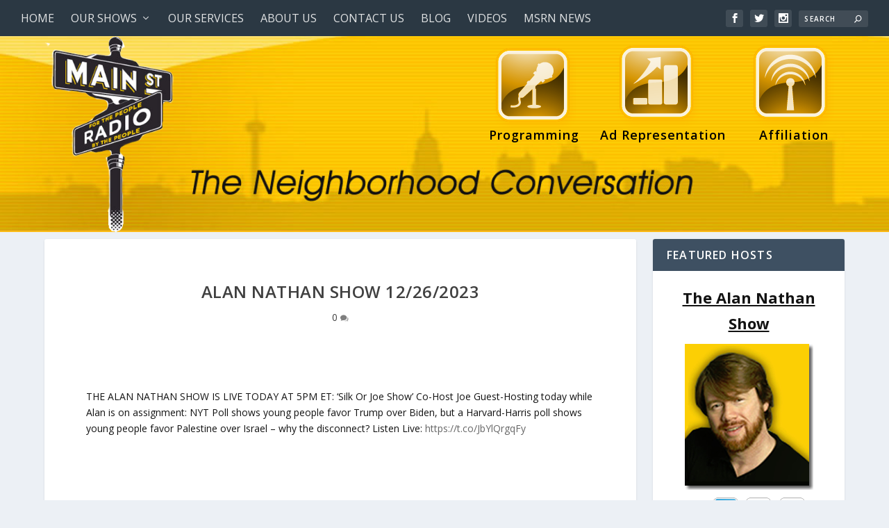

--- FILE ---
content_type: text/css
request_url: https://mainstreetradionetwork.com/wp-content/themes/Extra-child-theme-01/style.css?ver=4.27.4
body_size: 89
content:
/*
Theme Name: MSRN
Theme URI: 
Description: MSRN theme based on Extra
Author: Kratoville
Author URI: http://www.innovativewebpages.com
Template: Extra
Version: 2.0.30
*/

/* Generated by Orbisius Child Theme Creator (http://orbisius.com.com/products/wordpress-plugins/orbisius-child-theme-creator/) on Wed, 01 Feb 2017 15:50:11 +0000 */ 
/* The plugin now uses the recommended approach for loading the css files.*/



--- FILE ---
content_type: text/plain
request_url: https://www.google-analytics.com/j/collect?v=1&_v=j102&a=771651606&t=pageview&_s=1&dl=https%3A%2F%2Fmainstreetradionetwork.com%2F2023%2F12%2F26%2Falan-nathan-show-12-26-2023%2F&ul=en-us%40posix&dt=Alan%20Nathan%20Show%2012%2F26%2F2023%20-%20Main%20Street%20Radio%20Network&sr=1280x720&vp=1280x720&_u=IEBAAAABAAAAACAAI~&jid=492892822&gjid=192204152&cid=1420143592.1767990052&tid=UA-45667670-1&_gid=1919289305.1767990052&_r=1&_slc=1&z=189671266
body_size: -454
content:
2,cG-WGM4ZR3612